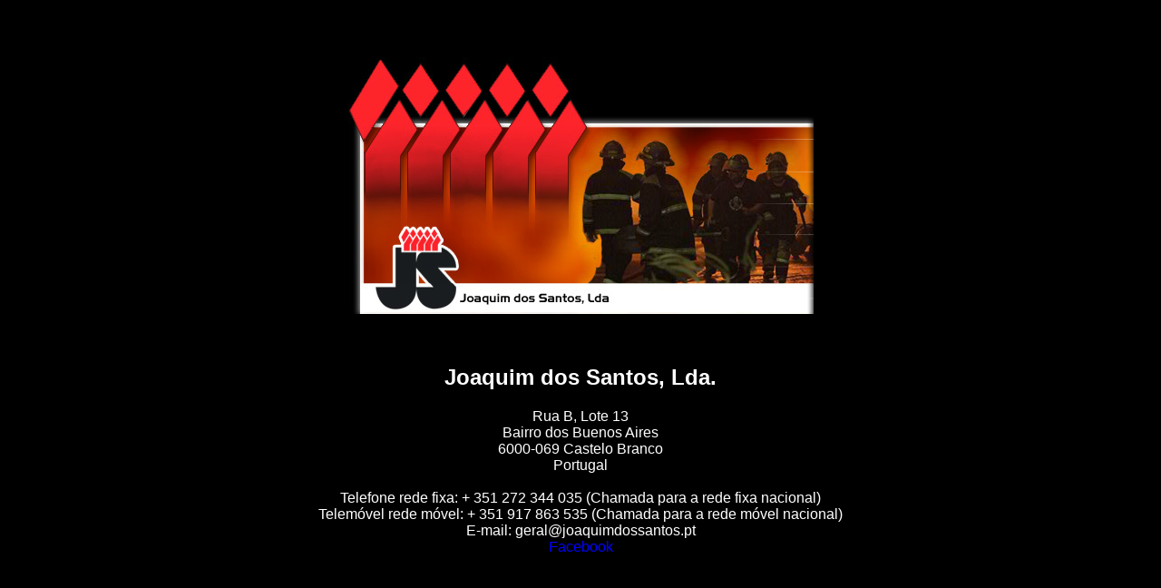

--- FILE ---
content_type: text/html
request_url: http://joaquimdossantos.pt/
body_size: 1574
content:
<!DOCTYPE HTML PUBLIC "-//W3C//DTD HTML 4.01 Transitional//EN" "http://www.w3.org/TR/html4/loose.dtd">
<html>
<head>
<meta http-equiv="Content-Type" content="text/html; charset=utf8">
<meta name="google-site-verification" content="es1Iny1yZsXSBr1UA9Rz3DNr2mbJInJNdvRLCYtGCsg" />
<title>Joaquim dos Santos, Lda.</title>
<link rel="stylesheet" type="text/css" href="stylesheet_home/layout.css">
<link rel="stylesheet" type="text/css" href="stylesheet_home/text.css">
<link rel="stylesheet" type="text/css" href="stylesheet_home/forms.css">
<link rel="stylesheet" type="text/css" href="stylesheet_home/buttons_menus.css">
<link rel="stylesheet" type="text/css" href="stylesheet_home/scroller.css">
<link type="text/css" rel="stylesheet" href="plugins/jScrollPane/style/jquery.jscrollpane.css" media="all" />
<link rel="stylesheet" type="text/css" href="plugins/fancybox/jquery.fancybox-1.3.4.css"> 
<link href="plugins/Skitter/css/skitter.styles.css" type="text/css" media="all" rel="stylesheet" />
<!-- latest jQuery direct from google's CDN -->
<script type="text/javascript" src="http://ajax.googleapis.com/ajax/libs/jquery/1.7.1/jquery.min.js"></script>
<!-- <script type = "text/javascript" src = "plugins/jquery.js"></script>-->
<script type = "text/javascript" src = "javascript/global_func.js"></script>
<script type = "text/javascript" src = "javascript/webpage.js"></script>
<script type = "text/javascript" src = "javascript/ajax.js"></script>
<!--<script type = "text/javascript" src = "javascript/scroll.js"></script>-->
<script src = "plugins/Skitter/js/jquery.easing.1.3.js"></script>
<script src = "plugins/Skitter/js/jquery.animate-colors-min.js"></script>
<script src = "plugins/Skitter/js/jquery.skitter.min.js"></script>
<script type="text/javascript" src="plugins/fancybox/jquery.easing-1.3.pack.js"></script>
<script type="text/javascript" src="plugins/fancybox/jquery.fancybox-1.3.4.js"></script>
<script type="text/javascript" src="plugins/jScrollPane/script/jquery.mousewheel.js"></script>
<script type="text/javascript" src="plugins/jScrollPane/script/jquery.jscrollpane.min.js"></script>
<script type="text/javascript" src="plugins/swfobject/swfobject.js"></script>
<script type="text/javascript">

  var _gaq = _gaq || [];
  _gaq.push(['_setAccount', 'UA-23160651-9']);
  _gaq.push(['_trackPageview']);

  (function() {
    var ga = document.createElement('script'); ga.type = 'text/javascript'; ga.async = true;
    ga.src = ('https:' == document.location.protocol ? 'https://ssl' : 'http://www') + '.google-analytics.com/ga.js';
    var s = document.getElementsByTagName('script')[0]; s.parentNode.insertBefore(ga, s);
  })();

</script>
<style type="text/css" id="page-css">
	/* Styles specific to this particular page */
	.scroll-pane
	{
		width: 520px;
		height: 165px;
		overflow: auto;
		margin-left:10px;
		font-family: Verdana, Arial, Helvetica, sans-serif;
		font-size:12px;
	}
	.horizontal-only
	{
		height: auto;
		max-height: 200px;
	}
	.jspDrag {
		background: #bd0100;
		position: relative;
		top: 0;
		left: 0;
		cursor: pointer;
	}
</style>
</head>
<body>
<br><br><br>
<div align="center"><a target="_blank" href="http://www.facebook.com/pages/Joaquim-dos-Santos-Lda/112683558900710"><img src="300393355_171668998717852_81813185321531600_n.png"></a></div>
<br><br>
<div align="center" style="font-family: Verdana, Arial, Helvetica, sans-serif;"><font color=#FFFFFF>
<h2><b>Joaquim dos Santos, Lda.</b></h2>
Rua B, Lote 13<br>
Bairro dos Buenos Aires<br>
6000-069 Castelo Branco<br>
Portugal<br>
<br>
Telefone rede fixa: + 351 272 344 035 (Chamada para a rede fixa nacional)<br>
Telemóvel rede móvel: + 351 917 863 535 (Chamada para a rede móvel nacional)<br>
E-mail: <a target="_blank" style="text-decoration: none;" href="mailto:geral@joaquimdossantos.pt"><font color=#FFFFFF>geral@joaquimdossantos.pt</font></a><br>
<a target="_blank" style="text-decoration: none;" href="http://www.facebook.com/pages/Joaquim-dos-Santos-Lda/112683558900710"><font color=blue>Facebook</font></a>
</font></div>
</body>
</html>

--- FILE ---
content_type: text/css
request_url: http://joaquimdossantos.pt/stylesheet_home/layout.css
body_size: 1672
content:
body{
	background-color: #000000;
}
.border_box {
	width:250px;
	height:415px;
}
#main_wrapper{
	width: 815px;
	margin-left: auto;
	margin-right: auto;
	background-color: #FFFFFF;
}
#header{
	width: 815px;
	background-color: #FFFFFF;
}
#conteudo{
	width: 798px;
	background-color: #FFFFFF;
	border-left-color: #000000;
	border-left-style: solid;
	border-left-width: 16px;
	float: left;
}
#left_wrapper{
	width: 250px;
	float:left;
	background-color: #FFFFFF;
}
#right_wrapper{
	width: 545px;
	float: left;
	background-color: #FFFFFF;
}
#footer{
	width: 798px;
	background-color: #FFFFFF;
	border-left-color: #000000;
	border-left-style: solid;
	border-left-width: 16px;
	background-image: url(../images/pagina/BG_footer_20.jpg);
	height: 89px;
	float: left;
	clear: both;
}
#footer_links{
	width: 798px;
	text-align: center;
}

#footer_top{
	width: 798px;
	text-align: center;
	margin-top: 13px;
	color: #999999;
}
#footer_top a{
	color: #999999;
	font-family: Geneva, Arial, Helvetica, sans-serif;
	font-size: 10px;
	text-decoration: none;
}
#footer_top a:link{

}
#footer_top a:visited{

}
#footer_top a:hover{
	color: #000000;
	font-size: 10px;
	font-family: Geneva, Arial, Helvetica, sans-serif;

}
#footer_top a:active{

}
#footer_bottom{
	width: 798px;
	text-align: center;
	color: #FFFFFF;
	font-size: 10px;
	font-family: Arial, Helvetica, sans-serif;
	margin-top: 13px;
}
#pesquisa_wrapper{
	width:249px;
	height: 75px;
	border-right: 1px solid #CCCCCC;
	border-bottom: 1px solid #CCCCCC;
	display: block;
}
.mini_title{
	width:245px;
	height:17px;
	background-image: url(../images/pagina/BG_Mini_title_15.gif);
	background-repeat: no-repeat;
	color: #FFFFFF;
	font-size: 11px;
	font-family: Verdana, Arial, Helvetica, sans-serif;
	margin-top: 3px;
	padding-left: 5px;
}

#noticias_wrapper{
	width:249px;
	border-right: 1px solid #CCCCCC;
	border-bottom: 1px solid #CCCCCC;
	display: block;
}
.noticia_div{
	width:240px;
	height:92px;
	background-image: url(../images/pagina/BG_noticia_19.gif);
	background-repeat: repeat-x;
	overflow: hidden;
	padding-left: 5px;
	padding-right: 5px;
}
.intro_div{
	width:540px;
	height:208px;
	margin-left: 7px;
	background-image: url(../images/pagina/BG_Home_pic_13.jpg);
	background-position: bottom;
	background-repeat: no-repeat;
}
.big_title{
	background-image: url(../images/pagina/BG_big_title_11.gif);
	height: 24px;
	width: 535px;
	padding-left: 5px;
	color: #FFFFFF;
	font-size: 12px;
	font-family: Verdana, Arial, Helvetica, sans-serif;
	padding-top: 7px;
	float: left;
}
.intro_div_text{
	width:300px;
	height:187px;
	margin-left: 7px;
	color: #000000;
	font-family: Verdana, Arial, Helvetica, sans-serif;
	font-size: 10px;
	text-align: justify;
	line-height: 1.4em;
}
.novidades_div{
	width:541px;
	height:229px;
	margin-left: 7px;
	margin-top:10px;
	background-color:#FFFFFF;
	float: left;
}
.novidades_div_produto{
	width:178px;
	height:175px;
	float: left;
	border-right-color: #CCCCCC;
	border-bottom-color: #CCCCCC;
	border-left-color: #CCCCCC;
	border-right-style: solid;
	border-bottom-style: solid;
	border-left-style: solid;
	border-right-width: 1px;
	border-bottom-width: 1px;
	border-left-width: 1px;
}
.novidades_div_title{
	width:178px;
	text-align: center;
	color: #666666;
	font-family: Verdana, Arial, Helvetica, sans-serif;
	font-size: 12px;
	float: left;
	height: 30px;
	overflow-y: hidden;
}
.novidades_div_foto{
	width:178px;
	height:131px;
	overflow: hidden;
	text-align: center;
	float: left;
}
.novidades_div_bottom{
	width:178px;
	height:19px;
	float: left;
}
.novidades_div_bottom_left{
	width:45px;
	height:19px;
	background-image: url(../images/pagina/novidade_pics_27.gif);
	float: left;
}
.novidades_div_bottom_right{
	width:128px;
	height:17px;
	background-image: url(../images/pagina/novidade_pics_27.gif);
	float: left;
	color: #FF0000;
	font-size: 12px;
	font-family: Verdana, Arial, Helvetica, sans-serif;
	text-align: right;
	padding-top: 2px;
	padding-right: 5px;
}

#menu_wrapper{
	width: 250px;
}

#produtos_wrapper{
	width:540px;
	margin-left: 7px;
	position: relative;
}
.artigo_wrapper{
	width: 538px;
	float:left;
	border: 1px solid #CCCCCC;
	height: 134px;
	margin-top: 5px;
}
.artigo_conteudo{
	width: 538px;
	height:110px;
	float: left;
	display: block;
}
.artigo_title{
	width: 533px;
	float:left;
	background-image: url(../images/pagina/BG_prod_title.gif);
	height: 19px;
	background-repeat: no-repeat;
	display: block;
	color: #FF0000;
	font-size: 12px;
	font-family: Verdana, Arial, Helvetica, sans-serif;
	padding-left: 5px;
	padding-top: 3px;
}
.artigo_foto{
	width: 147px;
	height:110px;
	float: left;
	display: block;
	text-align: center;
}
.artigo_texto{
	width: 286px;
	float:left;
	height:95px;
	overflow:hidden;
	display: block;
	text-align: justify;
	color: #666666;
	font-size: 10px;
	font-family: Verdana, Arial, Helvetica, sans-serif;
	padding-top: 5px;
	margin-left: 5px;
	padding-bottom: 5px;
}
.artigo_preco{
	width: 100px;
	float:left;
	height:110px;
	background-image: url(../images/pagina/BG_preco_17.gif);
	background-position: bottom right;
	background-repeat: no-repeat;
	display: block;
	text-align: center;
	color: #FF0000;
	font-size: 14px;
	font-family: Verdana, Arial, Helvetica, sans-serif;
}
.nav_wrapper{
	width: 538px;
	height: 21px;
	float: left;
	clear: both;
	background-color: #000000;
	margin-top: 5px;
	margin-bottom: 5px;
}
.nav_wrapper_left{
	width: 34px;
	height: 19px;
	float: left;
}
.nav_wrapper_middle{
	width: 465px;
	height: 16px;
	float: left;
	text-align: center;
	color: #FFFFFF;
	font-family: Verdana, Arial, Helvetica, sans-serif;
	font-size: 10px;
	padding-top: 3px;
}
.nav_wrapper_right{
	width: 35px;
	height: 19px;
	float: left;
}
.page_image_wrapper{
	width: 540px;
	height:187px;
	overflow: hidden;
}

.page_text_wrapper{
	width: 535px;
	color: #666666;
	font-size: 10px;
	font-family: Verdana, Arial, Helvetica, sans-serif;
	text-align: justify;
	line-height: 1.5em;
	padding-top: 5px;
	border-bottom-color: #CCCCCC;
	border-bottom-style: solid;
	border-bottom-width: 1px;
	padding-bottom: 5px;
}
.thumb_grey_border_left{
	padding: 1px;
	float:left;
	margin-right:5px;
}
.thumb_grey_border_right{
	padding: 1px;
	float:right;
	margin-left:5px;
}
.thumb_grey_border_middle{
	padding: 1px;
	width: 400px;
	text-align: center;
	margin-bottom: 5px;
	margin-top: 5px;
}
#large_pic_wrapper{
	position: absolute;
	left: 0px;
	top: 0px;
	width: 100px;
	z-index:200px;
}

#large_pic{
	background-color: #FFFFFF;
	padding-top: 5px;
	padding-right: 5px;
	padding-bottom: 5px;
	padding-left: 5px;
	position: absolute;
	border: 1px solid #000000;
}
.combo_350{
	float: left;
	width: 350px;
}
.tf_350{
	float: left;
	width: 350px;
	border: 1px solid #FF0000;
}
.but_350{
	float: left;
	width: 350px;
	height:20px;
	background-color: #000000;
	border: 1px solid #663366;
	cursor: pointer;
	color: #FFFFFF;
	font-size: 10px;
	font-family: Geneva, Arial, Helvetica, sans-serif;
}
.ta_350_200{
	float: left;
	width: 350px;
	height: 200px;
	border: 1px solid #FF0000;
}
.error{
	float: left;
	color: #FF0000;
	font-size: 10px;
	font-family: Geneva, Arial, Helvetica, sans-serif;
	width: 400px;
}
#form_wrapper2{
	float:left;
	width: 550px;
	margin-left: 10px;
	color: #000000;
	font-size: 12px;
	font-family: Arial, Helvetica, sans-serif;
	padding-bottom: 10px;
}
#form_wrapper2_centered{
	float:left;
	width: 450px;
	color: #000000;
	margin-left:100px;
	font-size: 12px;
	font-family: Arial, Helvetica, sans-serif;
	padding-bottom: 10px;
}
.form_wrapper2_row{
	float:left;
	clear:both;
	width: 540px;
	color: #000000;
	font-size: 12px;
	font-family: Arial, Helvetica, sans-serif;
	margin-top:3px;
}

#menu-new ul{
	width: 250px;
	border-size: 1px;
	font-family: Verdana, Arial, Helvetica, sans-serif;
	font-size: 10px;
	float:left;
	list-style: none;
	margin: 0;
	padding: 0;
}

#menu-new ul li{
	width: 250px;
	float:left;
	text-align:center;
}

#menu-new ul li a{
	padding:4px 0 5px 0;
	background-image: url(../images/pagina/BG_menu_button_10.gif);
	text-decoration:none;
	display:block;
	color:#000;

}

#menu-new ul li ul li{
	width: 250px;
	float:left;
	text-align:center;
	border-bottom:1px #333 solid;
}

#menu-new ul li ul li a{
	padding:5px;
	text-decoration:none;
	display:block;
	background-image:none;
	background-color: #000000;
	color:#fff;
}

#menu-new ul li ul li ul li a{
	padding:5px;
	text-decoration:none;
	display:block;
	background-image:none;
	background-color: #838383;
	color:#fff;
}


--- FILE ---
content_type: text/css
request_url: http://joaquimdossantos.pt/stylesheet_home/text.css
body_size: 193
content:
.style1 {
	font-size: 10px;
	font-weight: bold;
	font-family: Verdana, Arial, Helvetica, sans-serif;
	color: #FF0000;
	margin-top: 5px;
	display: block;
}
.style2 {
	font-family: Verdana, Arial, Helvetica, sans-serif;
	font-size: 10px;
	color: #333333;
	text-align: justify;
	display: block;
}


--- FILE ---
content_type: text/css
request_url: http://joaquimdossantos.pt/stylesheet_home/forms.css
body_size: 209
content:
.tf200{
	width:180px;
	height: 16px;
	border: 1px solid #CCCCCC;
	margin-left: 5px;
}

.b25{
	width:25px;
	height:20px;
	background-color: #000000;
	border: 1px solid #CCCCCC;
	font-family: Verdana, Arial, Helvetica, sans-serif;
	font-size: 10px;
	color: #FFFFFF;
}
form{
	margin:0px;
}

--- FILE ---
content_type: text/css
request_url: http://joaquimdossantos.pt/stylesheet_home/buttons_menus.css
body_size: 594
content:
ul {
	list-style: none;
	margin: 0;
	padding: 0;
	}

img {
    border: none;
} 

	
#menu1 {
	width: 250px;
	border-size: 1px;
	font-family: Verdana, Arial, Helvetica, sans-serif;
	font-size: 10px;
	margin: 0;
	}
	
#menu1 li a {
	height: 16px;
	voice-family: "\"}\"";
	voice-family: inherit;
	height: 16px;
	text-decoration: none;
	color: #000000;
	}	
	
#menu1 li a:link, #menu1 li a:visited {
	display: block;
	background-image: url(../images/pagina/BG_menu_button_10.gif);
	padding-top: 5px;
	text-align: center;
	}
	
#menu1 li a:hover {
	color: #FF0000;
	background-image: url(../images/pagina/BG_menu_button_10.gif);
	padding-top: 5px;
}	

#menu1 #menu2 {
	width: 250px;
	border-size: 1px;
	font-family: Verdana, Arial, Helvetica, sans-serif;
	font-size: 10px;
	margin: 0;
	background-color: #000000;
	border-bottom-width: 1px;
	border-bottom-style: solid;
	border-bottom-color: #333333;
	}
	
#menu1 #menu2 li a {
	height: 18px;
	voice-family: "\"}\"";
	voice-family: inherit;
	height: 18px;
	text-decoration: none;
	color: #FFFFFF;
	text-align: left;
	background-color: #000000;
	border-bottom-width: 1px;
	border-bottom-style: solid;
	border-bottom-color: #1E1E1E;
	}	
	
#menu1 #menu2 li a:link, #menu2 li a:visited {
	color: #FFFFFF;
	display: block;
	background-image: url(../images/home/buttun_sub_produto_n_03.gif);
	padding-left: 10px;
	padding-top: 3px;
	}
	
#menu1 #menu2 li a:hover {
	color: #CCCCCC;
	background-image: url(../images/home/buttun_sub_produto_o_03.gif);
	padding-left: 10px;
	padding-top: 3px;
	}
	
#menu1 #menu2 #menu3{
	width: 250px;
	border-size: 1px;
	font-family: Verdana, Arial, Helvetica, sans-serif;
	font-size: 10px;
	margin: 0;
	background-color: #999999;
	}
	
#menu1 #menu2 #menu3 li a {
	height: 18px;
	voice-family: "\"}\"";
	voice-family: inherit;
	height: 18px;
	text-decoration: none;
	color: #FFFFFF;
	text-align: left;
	background-color: #999999;
	border-bottom-width: 1px;
	border-bottom-style: solid;
	border-bottom-color: #838383;
	}	
	
#menu1 #menu2 #menu3 li a:link, #menu1 #menu2 #menu3 li a:visited {
	color: #FFFFFF;
	display: block;
	background-image: url(../images/home/buttun_sub_produto_n_03.gif);
	padding-left: 10px;
	padding-top: 3px;
	}
	
#menu1 #menu2 #menu3 li a:hover {
	color: #CCCCCC;
	background-image: url(../images/home/buttun_sub_produto_o_03.gif);
	padding-left: 10px;
	padding-top: 3px;
}	
.artigo_preco a {
	display: block;
	text-align: center;
	font-family: Arial, Helvetica, sans-serif;
	color: #000000;
	font-size: 12px;
}	
	
.artigo_preco a:link, #preco a:visited{
	padding-top: 5px;
	color: #000000;
}
	
.artigo_preco a:hover {
	color: #999999;
	padding-top: 5px;
}
.artigo_preco a:active{
	color: #000000;
	padding-top: 5px;
}


--- FILE ---
content_type: text/css
request_url: http://joaquimdossantos.pt/stylesheet_home/scroller.css
body_size: 416
content:
#parent_wrapper{
	width: 485px;
	height: 193px;
	overflow:hidden;
	position:relative;
	margin-bottom: 5px;
	float: left;
	background-color: #333399;
}

#scroll_wrapper{
	width: 270px;
	position: absolute;
	text-align:justify;
	float:left;
	font-family: Verdana, Arial, Helvetica, sans-serif;
	color: #000000;
	font-size: 10px;
	line-height: 1.5em;
	top:0;
	left:0;
}

#arrow_wrapper{
	width: 20px;
	padding-left: 5px;
}

#parent_wrapper2{
	width: 450px;
	height: 426px;
	overflow:hidden;
	position:relative;
	margin-bottom: 5px;
}

#parent_wrapper3{
	width: 300px;
	height: 175px;
	position:relative;
	margin-bottom: 5px;
	overflow: hidden;
}
#scroll_wrapper2{
	width: 465px;
	position: absolute;
	text-align:justify;
	float:left;
	font-family: Verdana, Arial, Helvetica, sans-serif;
	color: #FFFFFF;
	font-size: 10px;
	line-height: 1.5em;
}

#scroller_wrapper2{
	width: 23px;
	float:left;
	position: absolute;
	left: 465px;
	padding-top: 5px;
}

#arrow_wrapper2{
	width: 20px;
	position:absolute;
	top:5px;
}

#arrow_wrapper3{
	width: 20px;
	position:absolute;
	clear:both;
	top:155px;
}

#scroller_wrapper{
	width: 23px;
	float:left;
	position:absolute;
	left: 270px;
	padding-top: 5px;
	margin-left: 5px;
}


--- FILE ---
content_type: text/css
request_url: http://joaquimdossantos.pt/plugins/Skitter/css/skitter.styles.css
body_size: 1280
content:
/* =Skitter styles
----------------------------------------------- */
.box_skitter {position:relative;width:250px;height:415px;background:#000;}
.box_skitter ul {display:none;}
.box_skitter .container_skitter {overflow:hidden;position:relative;}
.box_skitter .image {overflow:hidden;}
.box_skitter .image img {display:none;}

.box_skitter .box_clone {position:absolute;top:0;left:0;width:100px;overflow:hidden;display:none;z-index:20;}
.box_skitter .box_clone img {position:absolute;top:0;left:0;z-index:20;}

.box_skitter .prev_button {position:absolute;top:50%;left:35px;z-index:100;width:42px;height:42px;overflow:hidden;text-indent:-9999em;margin-top:-25px;background:url(../images/prev.png) no-repeat left top;}
.box_skitter .next_button {position:absolute;top:50%;right:35px;z-index:100;width:42px;height:42px;overflow:hidden;text-indent:-9999em;margin-top:-25px;background:url(../images/next.png) no-repeat left top;}

.box_skitter .info_slide {position:absolute;top:15px;left:15px;z-index:100;background:#000;color:#fff;font:bold 11px arial;padding:5px 0 5px 5px;-moz-border-radius:5px;-webkit-border-radius:5px;border-radius:5px;opacity:0.75;}
.box_skitter .info_slide .image_number {background:#333;float:left;padding:2px 10px;margin:0 5px 0 0;cursor:pointer;-moz-border-radius:2px;-webkit-border-radius:2px;border-radius:2px;}
.box_skitter .info_slide .image_number_select {background:#cc0000;float:left;padding:2px 10px;margin:0 5px 0 0;}

.box_skitter .container_thumbs {position:relative;overflow:hidden;height:50px;}
.box_skitter .info_slide_thumb {-moz-border-radius:0;-webkit-border-radius:0;border-radius:0;overflow:hidden;height:45px;top:auto;bottom:-5px;left:-5px;padding:5px;opacity:1.0;}
.box_skitter .info_slide_thumb .image_number {overflow:hidden;width:70px;height:40px;position:relative;}
.box_skitter .info_slide_thumb .image_number img {position:absolute;top:-50px;left:-50px}

.box_skitter .box_scroll_thumbs {padding:0 10px;}
.box_skitter .box_scroll_thumbs .scroll_thumbs {position:absolute;bottom:60px;left:50px;background:#ccc;background:-moz-linear-gradient(-90deg, #555, #fff);background:-webkit-gradient(linear, left top, left bottom, from(#555), to(#fff));width:200px;height:10px;overflow:hidden;text-indent:-9999em;z-index:101;-moz-border-radius:20px;-webkit-border-radius:20px;border-radius:20px;cursor:pointer;border:1px solid #333;}

.box_skitter .info_slide_dots {position:absolute;bottom:-40px;z-index:151;padding:5px 0 5px 5px;-moz-border-radius:50px;-webkit-border-radius:50px;border-radius:50px;}
.box_skitter .info_slide_dots .image_number {background:#333;float:left;margin:0 5px 0 0;cursor:pointer;-moz-border-radius:50px;-webkit-border-radius:50px;border-radius:50px;width:18px;height:18px;text-indent:-9999em;overflow:hidden;}
.box_skitter .info_slide_dots .image_number_select {background:#cc0000;float:left;margin:0 5px 0 0;}

.box_skitter .label_skitter {z-index:150;position:absolute;bottom:0px;left:0px;display:none;}

.loading {position:absolute; top:50%; right:50%; z-index:10000; margin:-16px -16px;color:#fff;text-indent:-9999em;overflow:hidden;background:url(../images/ajax-loader.gif) no-repeat left top;width:32px;height:32px;}

.label_skitter {z-index:150;position:absolute;bottom:0px;left:0px;color:#fff;display:none;opacity:0.8;background:#000;}
.label_skitter p {padding:10px;margin:0;font:normal 22px arial,tahoma;letter-spacing:-1px;}
.info_slide * {font-family:Consolas,arial,tahoma !important;}

.box_skitter .progressbar { background:#000; position:absolute; top:5px;left:15px;height:5px; width: 200px; z-index:99; border-radius:20px; }

/* =Preview slide
----------------------------------------------- */
#preview_slide { display:none; position:absolute; z-index:152; bottom:30px; left:-40px; width:100px; height:100px; background:#fff; border:1px solid #222; -moz-box-shadow:rgba(0,0,0,0.7) 2px 2px 5px; -webkit-box-shadow:rgba(0,0,0,0.7) 2px 2px 5px; box-shadow:rgba(0,0,0,0.7) 2px 2px 5px; overflow:hidden; }
#preview_slide ul { height:100px; overflow:hidden; margin:0; list-style:none; display:block; position:absolute; top:0; left:0; }
#preview_slide ul li { width:100px; height:100px; overflow:hidden; float:left; margin:0; padding:0; position:relative; display:block; }
#preview_slide ul li img { position:absolute; top:0; left:0; height:150px; width:auto; }

/* =Focus
----------------------------------------------- */
#overlay_skitter { position:absolute; top:0; left:0; width:100%; z-index:9998; opacity:1; background:#000; }

.box_skitter .focus_button {position:absolute;top:50%;z-index:100;width:42px;height:42px;overflow:hidden;text-indent:-9999em;margin-top:-25px;background:url(../images/focus-button.png) no-repeat left top;opacity:0;}
.box_skitter .play_pause_button {position:absolute;top:50%;z-index:151;width:42px;height:42px;overflow:hidden;text-indent:-9999em;margin-top:-25px;background:url(../images/pause-button.png) no-repeat left top;opacity:0;}
.box_skitter .play_pause_button.play_button {background:url(../images/play-button.png) no-repeat left top;}

/* =Example for dimenions:
----------------------------------------------- */
.box_skitter_large {width:250px;height:415px;}
.box_skitter_small {width:200px;height:100px;}

--- FILE ---
content_type: application/javascript
request_url: http://joaquimdossantos.pt/javascript/webpage.js
body_size: 1638
content:
function showPic(image,width,height){
	var winW,winH;
	/*if (parseInt(navigator.appVersion)>3) {
		if (navigator.appName=="Netscape") {
			winW = window.innerWidth;
			winH = window.innerHeight;
		}
		if (navigator.appName.indexOf("Microsoft")!=-1) {
			winW = document.body.offsetWidth;
			winH = document.body.scrollHeight;
		}
	}*/
	
	winW = $(window).width();
	winH = $(window).height();
			
	if(document.getElementById('large_pic_wrapper').style.display == "block"){
		//document.getElementById('large_pic_wrapper').style.display = "none";
		$('#large_pic_wrapper').css('display','none');
		$('#large_pic').html('');
		//document.getElementById('large_pic').innerHTML = "";
	}else{
		$('#large_pic_wrapper').css('display','block');
		//document.getElementById('large_pic_wrapper').style.display = "block";
		$('#large_pic_wrapper').css('z-index',10000);
		$('#large_pic_wrapper').width(width);
		//document.getElementById('large_pic_wrapper').style.zindex = 1000;
		//document.getElementById('large_pic_wrapper').style.width = width;
		$('#large_pic_wrapper').html("<div id='large_pic'><a href='javascript:showPic();' title='Clique para fechar Janela'><img src='"+image+"' border='0' id='blendimage'/></a></div>");
		$('#large_pic').css('left',(winW-width)/2);
		//document.getElementById('large_pic').style.left = (winW-width)/2;
		if((posy+(height/2)) > document.body.scrollHeight){
			$('#large_pic').css('top',$(body).outerHeight-height-10);
			//document.getElementById('large_pic').style.top = document.body.scrollHeight-height-10;
		}else{
			document.getElementById('large_pic').style.top = posy-(height/2);
		}
	    blendimage('large_pic_wrapper','blendimage',image,400);
	}
}

function changeOpac(opacity, id) {
    var object = document.getElementById(id).style;
    object.opacity = (opacity / 100);
    object.MozOpacity = (opacity / 100);
    object.KhtmlOpacity = (opacity / 100);
    object.filter = "alpha(opacity=" + opacity + ")";
} 

function blendimage(divid, imageid, imagefile, millisec) {
    var speed = Math.round(millisec / 100);
    var timer = 0;
    
    changeOpac(0, imageid);
    document.getElementById(imageid).src = imagefile;
    for(i = 0; i <= 100; i++) {
        setTimeout("changeOpac(" + i + ",'" + imageid + "')",(timer * speed));
        timer++;
    }
}

function capmouse(e){ 
	posx = 0; posy = 0; 
	if (!e) 
		var e = window.event;
	if (e.pageX || e.pageY) 	{
		posx = e.pageX;
		posy = e.pageY;
	}
	else if (e.clientX || e.clientY) 	{
		posx = e.clientX + document.body.scrollLeft
			+ document.documentElement.scrollLeft;
		posy = e.clientY + document.body.scrollTop
			+ document.documentElement.scrollTop;
	}

}

function opacity(id, opacStart, opacEnd, millisec) {
    
    var speed = Math.round(millisec / 100);
    var timer = 0;

    if(opacStart > opacEnd) {
        for(i = opacStart; i >= opacEnd; i--) {
            setTimeout("changeOpac(" + i + ",'" + id + "')",(timer * speed));
            timer++;
        }
    } else if(opacStart < opacEnd) {
        for(i = opacStart; i <= opacEnd; i++)
            {
            setTimeout("changeOpac(" + i + ",'" + id + "')",(timer * speed));
            timer++;
        }
    }
}

//**************************************************************************************************

function Executar_Pesquisa(palavra){
	palavra = encodeURIComponent(palavra);
	postDataReturnText2('controlo/controlo_produto.php','Opt=12&idx=0&pal='+palavra,div_content,'right_wrapper');
	document.getElementById('tfPesquisa').value = "";
}

//*************************************************************************************************

function submitEnterFam(palavra,e)
{
	var keycode;
	if (window.event) 
		keycode = window.event.keyCode;
	else if(e)
		keycode = e.which;
	else 
		return true;
	
	if (keycode == 13){
	    var aParams = getFormValues(0);
		var error = 0;
		postDataReturnText2('controlo/controlo_produto.php','Opt=12&idx=0&pal='+palavra,div_content,'right_wrapper');
		document.getElementById('tfPesquisa').value = "";
		return false;
	}
	else
	   return true;
}

/***********************************************************************************************************************/
/***********************************************************************************************************************/

function enviarContacteNos(){
	var message_str = "";
	var error_message = "";
	var aParams = getFormValues(0);
	var camposObrigatorios = new Array("tfNome","tfAssunto","taMensagem","tfEmail");
	var camposObrigatoriosName = new Array("Nome","Assunto","Mensagem","E-Mail");
	var error_message = " por preencher!\n";
	var error = 0;
	
	for(var i=0 ; i < camposObrigatorios.length; i++){
		if(document.getElementById(camposObrigatorios[i]).value == "" || document.getElementById(camposObrigatorios[i]).value == "empty"){
			message_str += camposObrigatoriosName[i]+error_message;
			document.getElementById(camposObrigatorios[i]+"Failed").style.display = 'block';
			error = 1;
		}
	}
	
	if(document.getElementById("tfEmail").value != ""){
		if(!echeck(document.getElementById("tfEmail").value,document.getElementById("tfEmailFailed"))){
			document.getElementById("tfEmailFailed").style.display = 'block';
			message_str += "E-Mail n�o � valido!";
			error = 1;
		}
	}
	
	if(!error){
		postDataReturnText2('controlo/controlo_menu.php','Opt=9&'+$('#form1').serialize(),div_content,'right_wrapper');
	}else{
		alert(message_str);
	}
}



--- FILE ---
content_type: application/javascript
request_url: http://joaquimdossantos.pt/javascript/ajax.js
body_size: 764
content:
function getDataReturnTxt2(url,callback,IDTag)
{ 
	// will store the reference to the XMLHttpRequest object
	var xmlHttp;
	// this should work for all browsers except IE6 and older
	try
	{
		// try to create XMLHttpRequest object
		xmlHttp = new XMLHttpRequest();
	}
	catch(e)
	{
		// assume IE6 or older
		var XmlHttpVersions = new Array("MSXML2.XMLHTTP.6.0",
		"MSXML2.XMLHTTP.5.0",
		"MSXML2.XMLHTTP.4.0",
		"MSXML2.XMLHTTP.3.0",
		"MSXML2.XMLHTTP",
		"Microsoft.XMLHTTP");
		// try every prog id until one works
		for (var i=0; i<XmlHttpVersions.length && !xmlHttp; i++)
		{
			try
			{
				// try to create XMLHttpRequest object
				xmlHttp = new ActiveXObject(XmlHttpVersions[i]);
			}
			catch (e) {}
		}
	}

  if(xmlHttp) {
	 
    xmlHttp.open("GET", url); 
    xmlHttp.onreadystatechange = function() 
    { 
      if (xmlHttp.readyState == 4 && xmlHttp.status == 200) { 
 	      callback(xmlHttp.responseText,IDTag); 
		  delete xmlHttp;
		  xmlHttp = null;
      } 
    } 
    xmlHttp.send(null); 
  }
}

function getDataReturnXML(url,callback,IDTag)
{ 
	// will store the reference to the XMLHttpRequest object
	var xmlHttp;
	// this should work for all browsers except IE6 and older
	try
	{
		// try to create XMLHttpRequest object
		xmlHttp = new XMLHttpRequest();
	}
	catch(e)
	{
		// assume IE6 or older
		var XmlHttpVersions = new Array('MSXML2.XMLHTTP.6.0',
		'MSXML2.XMLHTTP.5.0',
		'MSXML2.XMLHTTP.4.0',
		'MSXML2.XMLHTTP.3.0',
		'MSXML2.XMLHTTP',
		'Microsoft.XMLHTTP');
		// try every prog id until one works
		for (var i=0; i<XmlHttpVersions.length && !xmlHttp; i++)
		{
			try
			{
				// try to create XMLHttpRequest object
				xmlHttp = new ActiveXObject(XmlHttpVersions[i]);
			}
				catch (e) {}
			}
	}

	if(xmlHttp) {
	 
    xmlHttp.open("GET", url); 
    xmlHttp.onreadystatechange = function() 
    { 
      if (xmlHttp.readyState == 4 && xmlHttp.status == 200) { 
		// read the message from the server
		var xmlResponse = xmlHttp.responseXML;
		callback(xmlResponse,IDTag);
		delete xmlHttp;
		xmlHttp = null;
   	  } 
		
    } 
    xmlHttp.send(null); 
  }
}

function postDataReturnText2(url, data, callback,IDTag)
{ 
	var xmlHttp;
	try
	{
		xmlHttp = new XMLHttpRequest();
	}
	catch(e)
	{
		var XmlHttpVersions = new Array("MSXML2.XMLHTTP.6.0",
		"MSXML2.XMLHTTP.5.0",
		"MSXML2.XMLHTTP.4.0",
		"MSXML2.XMLHTTP.3.0",
		"MSXML2.XMLHTTP",
		"Microsoft.XMLHTTP");
		for (var i=0; i<XmlHttpVersions.length && !xmlHttp; i++)
		{
			try
			{
				xmlHttp = new ActiveXObject(XmlHttpVersions[i]);
			}
			catch (e) {}
		}
	}

  if(xmlHttp) {
    xmlHttp.open("POST", url,true); 
    xmlHttp.setRequestHeader('Content-Type','application/x-www-form-urlencoded; charset=iso-8859-1'); 

    xmlHttp.onreadystatechange = function() 
    { 
      if (xmlHttp.readyState == 4 && xmlHttp.status == 200) {
          callback(xmlHttp.responseText,IDTag); 
		  delete xmlHttp;
          xmlHttp = null;
      } 
    }
    xmlHttp.send(data); 
  }
}



--- FILE ---
content_type: application/javascript
request_url: http://joaquimdossantos.pt/javascript/global_func.js
body_size: 1128
content:
var submenuOpened = "";
var submenuOpened2 = "";

function content(text,IDTag)
{	
	document.getElementById(IDTag).innerHTML = text;
}

/*function div_content(text,IDTag)
{
	//alert(IDTag);
	document.getElementById(IDTag).innerHTML = text;
}*/

function div_content(text,IDTag)
{
	//alert(IDTag);
	document.getElementById(IDTag).innerHTML = text;
	
	if($('#tfPreco').length > 0){
		$('#tfPreco').keyup(function(event){
			$('#tfPrecoIVA').val($('#tfPreco').val()*1.23);
		});
	}
}

function homepage(text,IDTag)
{
	document.getElementById(IDTag).innerHTML = text;
	init_divs(350,300,170,'parent_wrapper3')
}

function get_pagina_text(text,IDTag){
	//alert(text);
	//document.getElementById(IDTag).innerHTML = text;
	maineditor.document.write(text);	
}

function check_if_empty(value,element){
	element.style.display = (value == "") ? 'block' : 'none';
}

function getkey(e)
{
	if (window.event)
	   return window.event.keyCode;
	else if (e)
	   return e.which;
	else
	   return null;
}

function goodchars(e, goods)
{
	var key, keychar;
	key = getkey(e);
	if (key == null) return true;
	// get character
	keychar = String.fromCharCode(key);
	keychar = keychar.toLowerCase();
	goods = goods.toLowerCase();
	// check goodkeys
	if (goods.indexOf(keychar) != -1)
		return true;
	// control keys
	if ( key==null || key==0 || key==8 || key==9 || key==13 || key==27 )
	   return true;
	// else return false
	return false;
}

function echeck(str,element) {
	
	if(str != ""){
		var error = false;
		var at="@"
		var dot="."
		var lat=str.indexOf(at)
		var lstr=str.length
		var ldot=str.indexOf(dot)
		if (str.indexOf(at)==-1){
		   error = true;
		}
	
		if (str.indexOf(at)==-1 || str.indexOf(at)==0 || str.indexOf(at)==lstr){
			error = true;
		}
	
		if (str.indexOf(dot)==-1 || str.indexOf(dot)==0 || str.indexOf(dot)==lstr){
			error = true;
		}
	
		 if (str.indexOf(at,(lat+1))!=-1){
			error = true;
		 }
	
		 if (str.substring(lat-1,lat)==dot || str.substring(lat+1,lat+2)==dot){
			error = true;
		 }
	
		 if (str.indexOf(dot,(lat+2))==-1){
			error = true;
		 }
		
		 if (str.indexOf(" ")!=-1){
			error = true;
		 }

		 if(error == true){
			element.style.display = 'block';
			return false;
		 }else{
		 	element.style.display = 'none';
			return true;
		 }
	}else{
		return true;
	}
}

/***********************************************************************************************************************/
/***********************************************************************************************************************/

function toggleSubMenu(text,IDTag)
{
	//alert(IDTag);
	if(IDTag == submenuOpened){
		document.getElementById(IDTag).style.display = "none";
		submenuOpened = "";
		submenuOpened2 = "";
	}else{
		document.getElementById(IDTag).innerHTML = text;
		if(submenuOpened != "")
			document.getElementById(submenuOpened).style.display = "none";
		document.getElementById(IDTag).style.display = "block";
		submenuOpened = IDTag;
	}
}

/***********************************************************************************************************************/
/***********************************************************************************************************************/

function toggleSubMenu2(text,IDTag)
{
	//alert(IDTag);
	if(IDTag == submenuOpened2){
		document.getElementById(IDTag).style.display = "none";
		submenuOpened2 = "";
	}else{
		document.getElementById(IDTag).innerHTML = text;
		if(submenuOpened2 != "")
			document.getElementById(submenuOpened2).style.display = "none";
		document.getElementById(IDTag).style.display = "block";
		submenuOpened2 = IDTag;
	}
}

function checkTime(i)
{
	if (i<10){
		i="0" + i;
	}
	return i;
}


//**************************************************************************************************

function getFormValues(num){
	if(num == "")
		num = 0;
	var oForm = document.forms[num];
	var aParams = new Array();
	
	for (var i=0 ; i < oForm.elements.length-1; i++) {
		var sParam = encodeURIComponent(oForm.elements[i].name);
		sParam += "=";
		sParam += encodeURIComponent(oForm.elements[i].value);
		aParams.push(sParam);
	} 
	
	return aParams;
}


